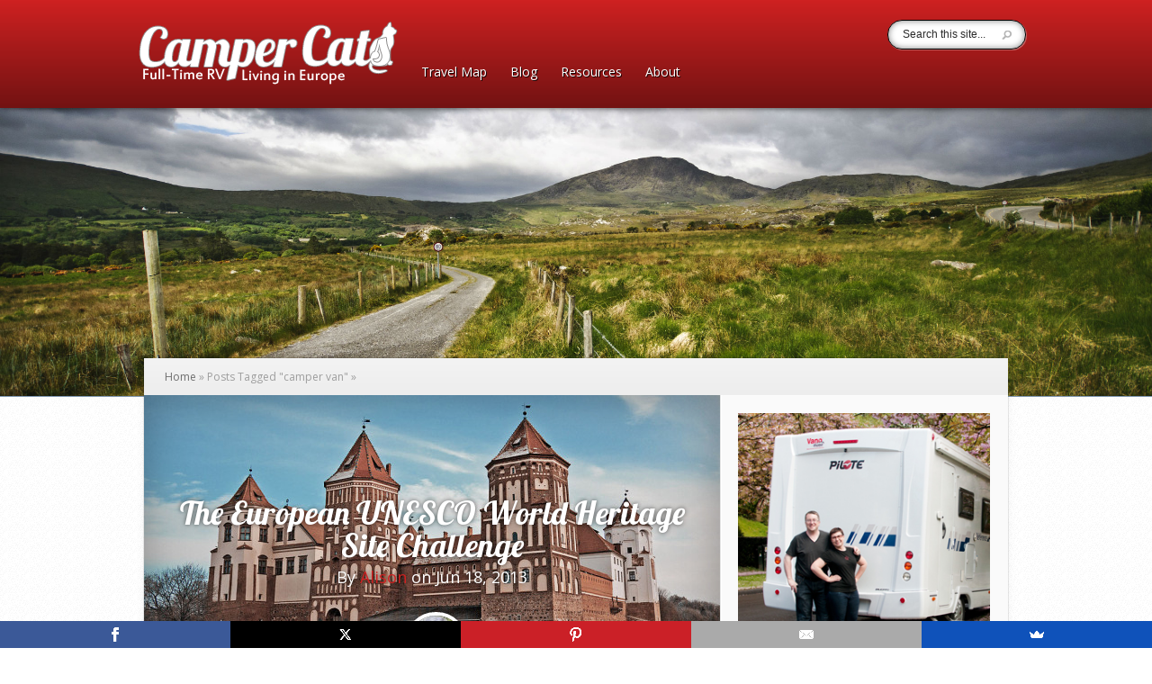

--- FILE ---
content_type: text/html; charset=UTF-8
request_url: https://campercats.com/tag/camper-van/
body_size: 10241
content:
<!DOCTYPE html>
<!--[if IE 6]>
<html id="ie6" dir="ltr" lang="en-US"
	prefix="og: https://ogp.me/ns#" >
<![endif]-->
<!--[if IE 7]>
<html id="ie7" dir="ltr" lang="en-US"
	prefix="og: https://ogp.me/ns#" >
<![endif]-->
<!--[if IE 8]>
<html id="ie8" dir="ltr" lang="en-US"
	prefix="og: https://ogp.me/ns#" >
<![endif]-->
<!--[if !(IE 6) | !(IE 7) | !(IE 8)  ]><!-->
<html dir="ltr" lang="en-US"
	prefix="og: https://ogp.me/ns#" >
<!--<![endif]-->
<head>
	<meta charset="UTF-8" />
			
	<meta http-equiv="X-UA-Compatible" content="IE=edge">
	<link rel="pingback" href="https://campercats.com/xmlrpc.php" />

		<!--[if lt IE 9]>
		<script src="https://campercats.com/wp-content/themes/Explorable/js/html5.js" type="text/javascript"></script>
	<![endif]-->

	<script type="text/javascript">
		document.documentElement.className = 'js';
	</script>

	<style type='text/css'>Default CSS Comment</style><script>var et_site_url='https://campercats.com';var et_post_id='0';function et_core_page_resource_fallback(a,b){"undefined"===typeof b&&(b=a.sheet.cssRules&&0===a.sheet.cssRules.length);b&&(a.onerror=null,a.onload=null,a.href?a.href=et_site_url+"/?et_core_page_resource="+a.id+et_post_id:a.src&&(a.src=et_site_url+"/?et_core_page_resource="+a.id+et_post_id))}
</script><title>camper van | Camper Cats</title>

		<!-- All in One SEO 4.1.10 -->
		<meta name="robots" content="max-image-preview:large" />
		<meta name="keywords" content="rv,travel,europe,full-time,rv living,unesco,rv in europe,camper,caravan,motorhome,motorhome in europe,full-time motorhome living,world heritage sites,unesco sites,european heritage sites,culture,cultural heritage,european travel,camper van" />
		<link rel="canonical" href="https://campercats.com/tag/camper-van/" />
		<script type="application/ld+json" class="aioseo-schema">
			{"@context":"https:\/\/schema.org","@graph":[{"@type":"WebSite","@id":"https:\/\/campercats.com\/#website","url":"https:\/\/campercats.com\/","name":"Camper Cats","description":"Full-time RV Living in Europe - with cats","inLanguage":"en-US","publisher":{"@id":"https:\/\/campercats.com\/#organization"}},{"@type":"Organization","@id":"https:\/\/campercats.com\/#organization","name":"Camper Cats","url":"https:\/\/campercats.com\/"},{"@type":"BreadcrumbList","@id":"https:\/\/campercats.com\/tag\/camper-van\/#breadcrumblist","itemListElement":[{"@type":"ListItem","@id":"https:\/\/campercats.com\/#listItem","position":1,"item":{"@type":"WebPage","@id":"https:\/\/campercats.com\/","name":"Home","description":"Full-time RV Living in Europe - with cats","url":"https:\/\/campercats.com\/"},"nextItem":"https:\/\/campercats.com\/tag\/camper-van\/#listItem"},{"@type":"ListItem","@id":"https:\/\/campercats.com\/tag\/camper-van\/#listItem","position":2,"item":{"@type":"WebPage","@id":"https:\/\/campercats.com\/tag\/camper-van\/","name":"camper van","url":"https:\/\/campercats.com\/tag\/camper-van\/"},"previousItem":"https:\/\/campercats.com\/#listItem"}]},{"@type":"CollectionPage","@id":"https:\/\/campercats.com\/tag\/camper-van\/#collectionpage","url":"https:\/\/campercats.com\/tag\/camper-van\/","name":"camper van | Camper Cats","inLanguage":"en-US","isPartOf":{"@id":"https:\/\/campercats.com\/#website"},"breadcrumb":{"@id":"https:\/\/campercats.com\/tag\/camper-van\/#breadcrumblist"}}]}
		</script>
		<!-- All in One SEO -->

<link rel='dns-prefetch' href='//maps.googleapis.com' />
<link rel='dns-prefetch' href='//fonts.googleapis.com' />
<link rel="alternate" type="application/rss+xml" title="Camper Cats &raquo; Feed" href="https://campercats.com/feed/" />
<link rel="alternate" type="application/rss+xml" title="Camper Cats &raquo; Comments Feed" href="https://campercats.com/comments/feed/" />
<link rel="alternate" type="application/rss+xml" title="Camper Cats &raquo; camper van Tag Feed" href="https://campercats.com/tag/camper-van/feed/" />
<script type="text/javascript">
window._wpemojiSettings = {"baseUrl":"https:\/\/s.w.org\/images\/core\/emoji\/14.0.0\/72x72\/","ext":".png","svgUrl":"https:\/\/s.w.org\/images\/core\/emoji\/14.0.0\/svg\/","svgExt":".svg","source":{"concatemoji":"https:\/\/campercats.com\/wp-includes\/js\/wp-emoji-release.min.js?ver=1677b47c614bc76c9722c243157a19c3"}};
/*! This file is auto-generated */
!function(e,a,t){var n,r,o,i=a.createElement("canvas"),p=i.getContext&&i.getContext("2d");function s(e,t){var a=String.fromCharCode,e=(p.clearRect(0,0,i.width,i.height),p.fillText(a.apply(this,e),0,0),i.toDataURL());return p.clearRect(0,0,i.width,i.height),p.fillText(a.apply(this,t),0,0),e===i.toDataURL()}function c(e){var t=a.createElement("script");t.src=e,t.defer=t.type="text/javascript",a.getElementsByTagName("head")[0].appendChild(t)}for(o=Array("flag","emoji"),t.supports={everything:!0,everythingExceptFlag:!0},r=0;r<o.length;r++)t.supports[o[r]]=function(e){if(p&&p.fillText)switch(p.textBaseline="top",p.font="600 32px Arial",e){case"flag":return s([127987,65039,8205,9895,65039],[127987,65039,8203,9895,65039])?!1:!s([55356,56826,55356,56819],[55356,56826,8203,55356,56819])&&!s([55356,57332,56128,56423,56128,56418,56128,56421,56128,56430,56128,56423,56128,56447],[55356,57332,8203,56128,56423,8203,56128,56418,8203,56128,56421,8203,56128,56430,8203,56128,56423,8203,56128,56447]);case"emoji":return!s([129777,127995,8205,129778,127999],[129777,127995,8203,129778,127999])}return!1}(o[r]),t.supports.everything=t.supports.everything&&t.supports[o[r]],"flag"!==o[r]&&(t.supports.everythingExceptFlag=t.supports.everythingExceptFlag&&t.supports[o[r]]);t.supports.everythingExceptFlag=t.supports.everythingExceptFlag&&!t.supports.flag,t.DOMReady=!1,t.readyCallback=function(){t.DOMReady=!0},t.supports.everything||(n=function(){t.readyCallback()},a.addEventListener?(a.addEventListener("DOMContentLoaded",n,!1),e.addEventListener("load",n,!1)):(e.attachEvent("onload",n),a.attachEvent("onreadystatechange",function(){"complete"===a.readyState&&t.readyCallback()})),(e=t.source||{}).concatemoji?c(e.concatemoji):e.wpemoji&&e.twemoji&&(c(e.twemoji),c(e.wpemoji)))}(window,document,window._wpemojiSettings);
</script>
<!-- campercats.com is managing ads with Advanced Ads --><script id="advads-ready">
			window.advanced_ads_ready=function(e,a){a=a||"complete";var d=function(e){return"interactive"===a?"loading"!==e:"complete"===e};d(document.readyState)?e():document.addEventListener("readystatechange",(function(a){d(a.target.readyState)&&e()}),{once:"interactive"===a})},window.advanced_ads_ready_queue=window.advanced_ads_ready_queue||[];		</script>
		<meta content="CamperCats v.0.1.0" name="generator"/><style type="text/css">
img.wp-smiley,
img.emoji {
	display: inline !important;
	border: none !important;
	box-shadow: none !important;
	height: 1em !important;
	width: 1em !important;
	margin: 0 0.07em !important;
	vertical-align: -0.1em !important;
	background: none !important;
	padding: 0 !important;
}
</style>
	<link rel='stylesheet' id='srp-layout-stylesheet-css' href='https://campercats.com/wp-content/plugins/special-recent-posts/css/layout.css?ver=1677b47c614bc76c9722c243157a19c3' type='text/css' media='all' />
<link rel='stylesheet' id='wp-block-library-css' href='https://campercats.com/wp-includes/css/dist/block-library/style.min.css?ver=1677b47c614bc76c9722c243157a19c3' type='text/css' media='all' />
<link rel='stylesheet' id='classic-theme-styles-css' href='https://campercats.com/wp-includes/css/classic-themes.min.css?ver=1' type='text/css' media='all' />
<style id='global-styles-inline-css' type='text/css'>
body{--wp--preset--color--black: #000000;--wp--preset--color--cyan-bluish-gray: #abb8c3;--wp--preset--color--white: #ffffff;--wp--preset--color--pale-pink: #f78da7;--wp--preset--color--vivid-red: #cf2e2e;--wp--preset--color--luminous-vivid-orange: #ff6900;--wp--preset--color--luminous-vivid-amber: #fcb900;--wp--preset--color--light-green-cyan: #7bdcb5;--wp--preset--color--vivid-green-cyan: #00d084;--wp--preset--color--pale-cyan-blue: #8ed1fc;--wp--preset--color--vivid-cyan-blue: #0693e3;--wp--preset--color--vivid-purple: #9b51e0;--wp--preset--gradient--vivid-cyan-blue-to-vivid-purple: linear-gradient(135deg,rgba(6,147,227,1) 0%,rgb(155,81,224) 100%);--wp--preset--gradient--light-green-cyan-to-vivid-green-cyan: linear-gradient(135deg,rgb(122,220,180) 0%,rgb(0,208,130) 100%);--wp--preset--gradient--luminous-vivid-amber-to-luminous-vivid-orange: linear-gradient(135deg,rgba(252,185,0,1) 0%,rgba(255,105,0,1) 100%);--wp--preset--gradient--luminous-vivid-orange-to-vivid-red: linear-gradient(135deg,rgba(255,105,0,1) 0%,rgb(207,46,46) 100%);--wp--preset--gradient--very-light-gray-to-cyan-bluish-gray: linear-gradient(135deg,rgb(238,238,238) 0%,rgb(169,184,195) 100%);--wp--preset--gradient--cool-to-warm-spectrum: linear-gradient(135deg,rgb(74,234,220) 0%,rgb(151,120,209) 20%,rgb(207,42,186) 40%,rgb(238,44,130) 60%,rgb(251,105,98) 80%,rgb(254,248,76) 100%);--wp--preset--gradient--blush-light-purple: linear-gradient(135deg,rgb(255,206,236) 0%,rgb(152,150,240) 100%);--wp--preset--gradient--blush-bordeaux: linear-gradient(135deg,rgb(254,205,165) 0%,rgb(254,45,45) 50%,rgb(107,0,62) 100%);--wp--preset--gradient--luminous-dusk: linear-gradient(135deg,rgb(255,203,112) 0%,rgb(199,81,192) 50%,rgb(65,88,208) 100%);--wp--preset--gradient--pale-ocean: linear-gradient(135deg,rgb(255,245,203) 0%,rgb(182,227,212) 50%,rgb(51,167,181) 100%);--wp--preset--gradient--electric-grass: linear-gradient(135deg,rgb(202,248,128) 0%,rgb(113,206,126) 100%);--wp--preset--gradient--midnight: linear-gradient(135deg,rgb(2,3,129) 0%,rgb(40,116,252) 100%);--wp--preset--duotone--dark-grayscale: url('#wp-duotone-dark-grayscale');--wp--preset--duotone--grayscale: url('#wp-duotone-grayscale');--wp--preset--duotone--purple-yellow: url('#wp-duotone-purple-yellow');--wp--preset--duotone--blue-red: url('#wp-duotone-blue-red');--wp--preset--duotone--midnight: url('#wp-duotone-midnight');--wp--preset--duotone--magenta-yellow: url('#wp-duotone-magenta-yellow');--wp--preset--duotone--purple-green: url('#wp-duotone-purple-green');--wp--preset--duotone--blue-orange: url('#wp-duotone-blue-orange');--wp--preset--font-size--small: 13px;--wp--preset--font-size--medium: 20px;--wp--preset--font-size--large: 36px;--wp--preset--font-size--x-large: 42px;--wp--preset--spacing--20: 0.44rem;--wp--preset--spacing--30: 0.67rem;--wp--preset--spacing--40: 1rem;--wp--preset--spacing--50: 1.5rem;--wp--preset--spacing--60: 2.25rem;--wp--preset--spacing--70: 3.38rem;--wp--preset--spacing--80: 5.06rem;}:where(.is-layout-flex){gap: 0.5em;}body .is-layout-flow > .alignleft{float: left;margin-inline-start: 0;margin-inline-end: 2em;}body .is-layout-flow > .alignright{float: right;margin-inline-start: 2em;margin-inline-end: 0;}body .is-layout-flow > .aligncenter{margin-left: auto !important;margin-right: auto !important;}body .is-layout-constrained > .alignleft{float: left;margin-inline-start: 0;margin-inline-end: 2em;}body .is-layout-constrained > .alignright{float: right;margin-inline-start: 2em;margin-inline-end: 0;}body .is-layout-constrained > .aligncenter{margin-left: auto !important;margin-right: auto !important;}body .is-layout-constrained > :where(:not(.alignleft):not(.alignright):not(.alignfull)){max-width: var(--wp--style--global--content-size);margin-left: auto !important;margin-right: auto !important;}body .is-layout-constrained > .alignwide{max-width: var(--wp--style--global--wide-size);}body .is-layout-flex{display: flex;}body .is-layout-flex{flex-wrap: wrap;align-items: center;}body .is-layout-flex > *{margin: 0;}:where(.wp-block-columns.is-layout-flex){gap: 2em;}.has-black-color{color: var(--wp--preset--color--black) !important;}.has-cyan-bluish-gray-color{color: var(--wp--preset--color--cyan-bluish-gray) !important;}.has-white-color{color: var(--wp--preset--color--white) !important;}.has-pale-pink-color{color: var(--wp--preset--color--pale-pink) !important;}.has-vivid-red-color{color: var(--wp--preset--color--vivid-red) !important;}.has-luminous-vivid-orange-color{color: var(--wp--preset--color--luminous-vivid-orange) !important;}.has-luminous-vivid-amber-color{color: var(--wp--preset--color--luminous-vivid-amber) !important;}.has-light-green-cyan-color{color: var(--wp--preset--color--light-green-cyan) !important;}.has-vivid-green-cyan-color{color: var(--wp--preset--color--vivid-green-cyan) !important;}.has-pale-cyan-blue-color{color: var(--wp--preset--color--pale-cyan-blue) !important;}.has-vivid-cyan-blue-color{color: var(--wp--preset--color--vivid-cyan-blue) !important;}.has-vivid-purple-color{color: var(--wp--preset--color--vivid-purple) !important;}.has-black-background-color{background-color: var(--wp--preset--color--black) !important;}.has-cyan-bluish-gray-background-color{background-color: var(--wp--preset--color--cyan-bluish-gray) !important;}.has-white-background-color{background-color: var(--wp--preset--color--white) !important;}.has-pale-pink-background-color{background-color: var(--wp--preset--color--pale-pink) !important;}.has-vivid-red-background-color{background-color: var(--wp--preset--color--vivid-red) !important;}.has-luminous-vivid-orange-background-color{background-color: var(--wp--preset--color--luminous-vivid-orange) !important;}.has-luminous-vivid-amber-background-color{background-color: var(--wp--preset--color--luminous-vivid-amber) !important;}.has-light-green-cyan-background-color{background-color: var(--wp--preset--color--light-green-cyan) !important;}.has-vivid-green-cyan-background-color{background-color: var(--wp--preset--color--vivid-green-cyan) !important;}.has-pale-cyan-blue-background-color{background-color: var(--wp--preset--color--pale-cyan-blue) !important;}.has-vivid-cyan-blue-background-color{background-color: var(--wp--preset--color--vivid-cyan-blue) !important;}.has-vivid-purple-background-color{background-color: var(--wp--preset--color--vivid-purple) !important;}.has-black-border-color{border-color: var(--wp--preset--color--black) !important;}.has-cyan-bluish-gray-border-color{border-color: var(--wp--preset--color--cyan-bluish-gray) !important;}.has-white-border-color{border-color: var(--wp--preset--color--white) !important;}.has-pale-pink-border-color{border-color: var(--wp--preset--color--pale-pink) !important;}.has-vivid-red-border-color{border-color: var(--wp--preset--color--vivid-red) !important;}.has-luminous-vivid-orange-border-color{border-color: var(--wp--preset--color--luminous-vivid-orange) !important;}.has-luminous-vivid-amber-border-color{border-color: var(--wp--preset--color--luminous-vivid-amber) !important;}.has-light-green-cyan-border-color{border-color: var(--wp--preset--color--light-green-cyan) !important;}.has-vivid-green-cyan-border-color{border-color: var(--wp--preset--color--vivid-green-cyan) !important;}.has-pale-cyan-blue-border-color{border-color: var(--wp--preset--color--pale-cyan-blue) !important;}.has-vivid-cyan-blue-border-color{border-color: var(--wp--preset--color--vivid-cyan-blue) !important;}.has-vivid-purple-border-color{border-color: var(--wp--preset--color--vivid-purple) !important;}.has-vivid-cyan-blue-to-vivid-purple-gradient-background{background: var(--wp--preset--gradient--vivid-cyan-blue-to-vivid-purple) !important;}.has-light-green-cyan-to-vivid-green-cyan-gradient-background{background: var(--wp--preset--gradient--light-green-cyan-to-vivid-green-cyan) !important;}.has-luminous-vivid-amber-to-luminous-vivid-orange-gradient-background{background: var(--wp--preset--gradient--luminous-vivid-amber-to-luminous-vivid-orange) !important;}.has-luminous-vivid-orange-to-vivid-red-gradient-background{background: var(--wp--preset--gradient--luminous-vivid-orange-to-vivid-red) !important;}.has-very-light-gray-to-cyan-bluish-gray-gradient-background{background: var(--wp--preset--gradient--very-light-gray-to-cyan-bluish-gray) !important;}.has-cool-to-warm-spectrum-gradient-background{background: var(--wp--preset--gradient--cool-to-warm-spectrum) !important;}.has-blush-light-purple-gradient-background{background: var(--wp--preset--gradient--blush-light-purple) !important;}.has-blush-bordeaux-gradient-background{background: var(--wp--preset--gradient--blush-bordeaux) !important;}.has-luminous-dusk-gradient-background{background: var(--wp--preset--gradient--luminous-dusk) !important;}.has-pale-ocean-gradient-background{background: var(--wp--preset--gradient--pale-ocean) !important;}.has-electric-grass-gradient-background{background: var(--wp--preset--gradient--electric-grass) !important;}.has-midnight-gradient-background{background: var(--wp--preset--gradient--midnight) !important;}.has-small-font-size{font-size: var(--wp--preset--font-size--small) !important;}.has-medium-font-size{font-size: var(--wp--preset--font-size--medium) !important;}.has-large-font-size{font-size: var(--wp--preset--font-size--large) !important;}.has-x-large-font-size{font-size: var(--wp--preset--font-size--x-large) !important;}
.wp-block-navigation a:where(:not(.wp-element-button)){color: inherit;}
:where(.wp-block-columns.is-layout-flex){gap: 2em;}
.wp-block-pullquote{font-size: 1.5em;line-height: 1.6;}
</style>
<link rel='stylesheet' id='ts_fab_css-css' href='https://campercats.com/wp-content/plugins/fancier-author-box/css/ts-fab.min.css?ver=1.4' type='text/css' media='all' />
<link rel='stylesheet' id='mc4wp-form-themes-css' href='https://campercats.com/wp-content/plugins/mailchimp-for-wp/assets/css/form-themes.css?ver=4.8.7' type='text/css' media='all' />
<link rel='stylesheet' id='explorable-fonts-open-sans-css' href='https://fonts.googleapis.com/css?family=Open+Sans:300italic,700italic,800italic,400,300,700,800&#038;subset=latin,latin-ext' type='text/css' media='all' />
<link rel='stylesheet' id='explorable-fonts-lobster-css' href='https://fonts.googleapis.com/css?family=Lobster&#038;subset=latin,latin-ext' type='text/css' media='all' />
<link rel='stylesheet' id='explorable-style-css' href='https://campercats.com/wp-content/themes/campercats/style.css?ver=1677b47c614bc76c9722c243157a19c3' type='text/css' media='all' />
<link rel='stylesheet' id='et-shortcodes-css-css' href='https://campercats.com/wp-content/themes/Explorable/epanel/shortcodes/css/shortcodes-legacy.css?ver=1.9.15' type='text/css' media='all' />
<link rel='stylesheet' id='et-shortcodes-responsive-css-css' href='https://campercats.com/wp-content/themes/Explorable/epanel/shortcodes/css/shortcodes_responsive.css?ver=1.9.15' type='text/css' media='all' />
<link rel='stylesheet' id='wp-featherlight-css' href='https://campercats.com/wp-content/plugins/wp-featherlight/css/wp-featherlight.min.css?ver=1.3.4' type='text/css' media='all' />
<link rel='stylesheet' id='magnific_popup-css' href='https://campercats.com/wp-content/themes/Explorable/includes/page_templates/js/magnific_popup/magnific_popup.css?ver=1.3.4' type='text/css' media='screen' />
<link rel='stylesheet' id='et_page_templates-css' href='https://campercats.com/wp-content/themes/Explorable/includes/page_templates/page_templates.css?ver=1.8' type='text/css' media='screen' />
<script type='text/javascript' src='https://campercats.com/wp-includes/js/jquery/jquery.min.js?ver=3.6.1' id='jquery-core-js'></script>
<script type='text/javascript' src='https://campercats.com/wp-includes/js/jquery/jquery-migrate.min.js?ver=3.3.2' id='jquery-migrate-js'></script>
<script type='text/javascript' src='https://campercats.com/wp-content/plugins/fancier-author-box/js/ts-fab.min.js?ver=1.4' id='ts_fab_js-js'></script>
<script type='text/javascript' src='https://maps.googleapis.com/maps/api/js?key=AIzaSyBVWIyZsXLfdw14hsxBjELHjcUXRwDtbH0&#038;ver=1.9.15#038;callback=initMap' id='explorable-google-maps-api-js'></script>
<script type='text/javascript' src='https://campercats.com/wp-content/themes/Explorable/js/gmap3.min.js?ver=1.0' id='gmap3-js'></script>
<link rel="https://api.w.org/" href="https://campercats.com/wp-json/" /><link rel="alternate" type="application/json" href="https://campercats.com/wp-json/wp/v2/tags/62" /><link rel="EditURI" type="application/rsd+xml" title="RSD" href="https://campercats.com/xmlrpc.php?rsd" />
<link rel="wlwmanifest" type="application/wlwmanifest+xml" href="https://campercats.com/wp-includes/wlwmanifest.xml" />

	<style>
	.ts-fab-list li a { background-color: #e9e9e9; border: 1px solid #e9e9e9; color: #333; }
	.ts-fab-list li.active a { background-color: #333; border: 1px solid #333; color: #fff; }
	.ts-fab-tab { background-color: #dfdddd; border: 2px solid #333; color: #555; }
	</style>
			<style>
			a { color: #4bb6f5; }
			body { color: #2a2a2a; }
			h1, h2, h3, h4, h5, h6, .widget h4.widgettitle, .entry h2.title a, h1.title, #comments, #reply-title { color: #3d5054; }

			#top-navigation a { color: #ffffff }
			#top-navigation li.current-menu-item > a, .et_mobile_menu li.current-menu-item > a { color: #4bb6f5 }
			.nav li ul, .et_mobile_menu, #main-header { background-color: #232323 }
			#top-navigation > nav > ul > li.current-menu-item > a:before, .mobile_nav:before { border-top-color: #232323; }

				</style>
	<link rel="shortcut icon" href="https://campercats.com/wp-content/uploads/2013/06/favicon.gif" /><meta name="viewport" content="width=device-width, initial-scale=1.0, maximum-scale=1.0, user-scalable=0" />	<style>
		#et-header-bg { background-image: url(https://campercats.com/wp-content/uploads/2015/09/20110515_Ireland_2412x640_80pct.jpg); }
	</style>
<link rel="preload" href="https://campercats.com/wp-content/themes/Explorable/core/admin/fonts/modules.ttf" as="font" crossorigin="anonymous"></head>
<body class="archive tag tag-camper-van tag-62 wp-featherlight-captions et_color_scheme_red et_includes_sidebar aa-prefix-advads-">
	<header id="main-header">
		<div class="container clearfix">
						<a href="https://campercats.com/"><img src="https://campercats.com/wp-content/uploads/2013/06/camper-cats-logo4.png" alt="Camper Cats" id="logo"/></a>

			<div id="top-navigation">
				<nav>
				<ul id="menu-main-menu" class="nav"><li id="menu-item-224" class="menu-item menu-item-type-custom menu-item-object-custom menu-item-224"><a href="https://campercats.com/listing/">Travel Map</a></li>
<li id="menu-item-217" class="menu-item menu-item-type-taxonomy menu-item-object-category menu-item-has-children menu-item-217"><a href="https://campercats.com/category/everything/">Blog</a>
<ul class="sub-menu">
	<li id="menu-item-218" class="menu-item menu-item-type-taxonomy menu-item-object-category menu-item-218"><a href="https://campercats.com/category/rv-inspiration/">RV Inspiration</a></li>
	<li id="menu-item-219" class="menu-item menu-item-type-taxonomy menu-item-object-category menu-item-219"><a href="https://campercats.com/category/full-time-rv-living/">Full-time RV Living</a></li>
	<li id="menu-item-220" class="menu-item menu-item-type-taxonomy menu-item-object-category menu-item-220"><a href="https://campercats.com/category/travels/">Travels</a></li>
	<li id="menu-item-221" class="menu-item menu-item-type-taxonomy menu-item-object-category menu-item-221"><a href="https://campercats.com/category/money-stuff/">Money Stuff</a></li>
	<li id="menu-item-222" class="menu-item menu-item-type-taxonomy menu-item-object-category menu-item-222"><a href="https://campercats.com/category/rv-cats/">Travelling Cats</a></li>
</ul>
</li>
<li id="menu-item-237" class="menu-item menu-item-type-post_type menu-item-object-page menu-item-237"><a href="https://campercats.com/resources/">Resources</a></li>
<li id="menu-item-215" class="menu-item menu-item-type-post_type menu-item-object-page menu-item-has-children menu-item-215"><a href="https://campercats.com/about/">About</a>
<ul class="sub-menu">
	<li id="menu-item-216" class="menu-item menu-item-type-post_type menu-item-object-page menu-item-216"><a href="https://campercats.com/about/contact/">Contact</a></li>
</ul>
</li>
</ul>				</nav>
				<div class="et-search-form">
					<form method="get" class="searchform" action="https://campercats.com/">
						<input type="text" value="Search this site..." name="s" class="search_input" />
						<input type="image" alt="Submit" src="https://campercats.com/wp-content/themes/Explorable/images/search-icon.png" class="search_submit" />
					</form>
				</div> <!-- .et-search-form -->
			</div> <!-- #top-navigation -->
		</div> <!-- .container -->

		<div id="et_mobile_nav_menu"><a href="#" class="mobile_nav closed">Navigation Menu</a></div>	</header> <!-- #main-header -->

	<div id="et-header-bg"></div>

<div id="main-area">
	<div class="container">
		<div id="breadcrumbs">
					<a href="https://campercats.com" class="breadcrumbs_home">Home</a> <span class="raquo">&raquo;</span>

									Posts Tagged <span class="raquo">&quot;</span>camper van&quot;					
	<span class="raquo">&raquo;</span>
</div> <!-- #breadcrumbs -->
		<div id="content" class="clearfix">
			<div id="left-area">
									<article class="entry-post clearfix">
	<div class="post-thumbnail">
		<img src="https://campercats.com/wp-content/uploads/2013/06/Мир_замок-640x280.jpg" srcset='https://campercats.com/wp-content/uploads/2013/06/Мир_замок-640x280.jpg 640w, https://campercats.com/wp-content/uploads/2013/06/Мир_замок-320x140.jpg 320w, https://campercats.com/wp-content/uploads/2013/06/Мир_замок-160x70.jpg 160w' sizes='100vw' alt='The European UNESCO World Heritage Site Challenge' width='640' height='280' />		<div class="post-description">
			<h2><a href="https://campercats.com/full-time-rv-living/the-european-unesco-world-heritage-site-challenge/">The European UNESCO World Heritage Site Challenge</a></h2>
		<p class="meta-info"> By <a href="https://campercats.com/author/alison/" title="Posts by Alison" rel="author">Alison</a> on Jun 18, 2013</p>		</div> <!-- .post-description -->
			<span class="et-avatar"><img alt='' src='https://secure.gravatar.com/avatar/7655881849c3f7890228d5646ae07090?s=61&#038;d=blank&#038;r=g' srcset='https://secure.gravatar.com/avatar/7655881849c3f7890228d5646ae07090?s=122&#038;d=blank&#038;r=g 2x' class='avatar avatar-61 photo' height='61' width='61' loading='lazy' decoding='async'/></span>		</div> <!-- .post-thumbnail -->
	<p>We&#8217;re somewhat obsessed with visiting UNESCO World Heritage Sites. Ok, if I&#8217;m honest, it&#8217;s mostly my obsession. But over the years, it&#8217;s rubbed off on Andrew too. We have a <a href="https://cheeseweb.eu/resources/unesco-world-heritage-sites-list/">full listing of UNESCO sites we&#8217;ve visited</a>, over the years, on our expat blog, CheeseWeb, but there are so many more tempting us.</p>
	<a href="https://campercats.com/full-time-rv-living/the-european-unesco-world-heritage-site-challenge/" class="read-more">Read More</a>
</article> <!-- .entry-post -->
				<div class="pagination clearfix">
	<div class="alignleft"></div>
	<div class="alignright"></div>
</div>			</div> <!-- end #left-area -->

				<div id="sidebar">
		<div id="custom_html-3" class="widget_text widget-odd widget-first widget-1 widget widget_custom_html"><div class="textwidget custom-html-widget"><img src="https://campercats.com/wp-content/uploads/2015/10/CheeseWeb_20150430_06_.jpg" alt="Andrew & Alison - The CamperCats"/>
<p style="margin-top:10px;">
Alison and Andrew are exploring every corner of the world in a motorhome (with their 2 spoiled cats). After budgeting, saving, and buying a motorhome, they're on their way. Follow their journey as they experience life on the road! 
</p></div></div> <!-- end .widget --><div id="text-3" class="widget-even widget-2 join widget widget_text"><h4 class="widgettitle">Join our mailing list</h4>			<div class="textwidget"><p><script>(function() {
	window.mc4wp = window.mc4wp || {
		listeners: [],
		forms: {
			on: function(evt, cb) {
				window.mc4wp.listeners.push(
					{
						event   : evt,
						callback: cb
					}
				);
			}
		}
	}
})();
</script><!-- Mailchimp for WordPress v4.8.7 - https://wordpress.org/plugins/mailchimp-for-wp/ --></p>
<form id="mc4wp-form-1" class="mc4wp-form mc4wp-form-1263 mc4wp-form-theme mc4wp-form-theme-red" method="post" data-id="1263" data-name="Sidebar" >
<div class="mc4wp-form-fields">
<p>
  <input type="text" name="FNAME" placeholder="First Name"
required><input type="email" name="EMAIL" placeholder="Your email address" required />
</p>
<p>
	<input type="submit" value="Sign up" />
</p>
</div>
<p><label style="display: none !important;">Leave this field empty if you&#8217;re human: <input type="text" name="_mc4wp_honeypot" value="" tabindex="-1" autocomplete="off" /></label><input type="hidden" name="_mc4wp_timestamp" value="1762998329" /><input type="hidden" name="_mc4wp_form_id" value="1263" /><input type="hidden" name="_mc4wp_form_element_id" value="mc4wp-form-1" /></p>
<div class="mc4wp-response"></div>
</form>
<p><!-- / Mailchimp for WordPress Plugin --></p>
</div>
		</div> <!-- end .widget --><div id="advads_ad_widget-2" class="widget-odd widget-3 widget advads-widget"><script async src="//pagead2.googlesyndication.com/pagead/js/adsbygoogle.js?client=ca-pub-1113179016470336" crossorigin="anonymous"></script><ins class="adsbygoogle" style="display:inline-block;width:200px;height:90px;" 
data-ad-client="ca-pub-1113179016470336" 
data-ad-slot="4266322580"></ins> 
<script> 
(adsbygoogle = window.adsbygoogle || []).push({}); 
</script>
</div> <!-- end .widget --><div id="custom_html-2" class="widget_text widget-even widget-4 widget widget_custom_html"><h4 class="widgettitle">Buy the book that inspired our RV dream.</h4><div class="textwidget custom-html-widget"><div style="text-align: center; margin: 0 auto;"><iframe style="width:120px;height:240px;" marginwidth="0" marginheight="0" scrolling="no" frameborder="0" src="//ws-eu.amazon-adsystem.com/widgets/q?ServiceVersion=20070822&OneJS=1&Operation=GetAdHtml&MarketPlace=GB&source=ss&ref=ss_til&ad_type=product_link&tracking_id=chee-21&marketplace=amazon&region=GB&placement=147766596X&asins=147766596X&linkId=&show_border=false&link_opens_in_new_window=true&price_color=333333&title_color=CE2121&bg_color=FFFFFF">
</iframe><iframe style="width:120px;height:240px;" marginwidth="0" marginheight="0" scrolling="no" frameborder="0" src="//ws-na.amazon-adsystem.com/widgets/q?ServiceVersion=20070822&OneJS=1&Operation=GetAdHtml&MarketPlace=US&source=ss&ref=ss_til&ad_type=product_link&tracking_id=cheeseweb2-20&marketplace=amazon&region=US&placement=147766596X&asins=147766596X&linkId=CDYTAIYEL2FBPESH&show_border=false&link_opens_in_new_window=true&price_color=333333&title_color=CE2121&bg_color=FFFFFF">
</iframe></div></div></div> <!-- end .widget --><div id="wdg_specialrecentpostsfree-2" class="widget-odd widget-last widget-5 widget widget_specialrecentpostsFree"><h4 class="widgettitle">Latest Articles</h4><!-- BEGIN Special Recent Posts FREE Edition v2.0.4 --><div class="srp-widget-container"><div id="wdg_specialrecentpostsfree-2-srp-singlepost-1" class="srp-widget-singlepost"><div class="srp-post-content-container"><div class="srp-thumbnail-box"><a class="srp-post-thumbnail-link" href="https://campercats.com/travels/hiking-the-terry-fox-trail-at-sugarloaf-provincial-park/" title="Hiking the Terry Fox Trail at Sugarloaf Provincial Park"><img src="https://campercats.com/wp-content/plugins/special-recent-posts/cache/srpthumb-p1242-100x100-no.jpg" class="srp-post-thumbnail" alt="Hiking the Terry Fox Trail at Sugarloaf Provincial Park" /></a></div><div class="srp-content-box"><h4 class="srp-post-title"><a class="srp-post-title-link" href="https://campercats.com/travels/hiking-the-terry-fox-trail-at-sugarloaf-provincial-park/" title="Hiking the Terry Fox Trail at Sugarloaf Provincial Park">Hiking the Terry Fox Trail at Sugarloaf Provincial Park</a></h4><p class="srp-post-date">May 21st, 2017</p></div></div></div><div id="wdg_specialrecentpostsfree-2-srp-singlepost-2" class="srp-widget-singlepost"><div class="srp-post-content-container"><div class="srp-thumbnail-box"><a class="srp-post-thumbnail-link" href="https://campercats.com/full-time-rv-living/repairs-at-walmart-and-arrival-at-sugarloaf/" title="Repairs at Walmart and Arrival at Sugarloaf"><img src="https://campercats.com/wp-content/plugins/special-recent-posts/cache/srpthumb-p1238-100x100-no.jpg" class="srp-post-thumbnail" alt="Repairs at Walmart and Arrival at Sugarloaf" /></a></div><div class="srp-content-box"><h4 class="srp-post-title"><a class="srp-post-title-link" href="https://campercats.com/full-time-rv-living/repairs-at-walmart-and-arrival-at-sugarloaf/" title="Repairs at Walmart and Arrival at Sugarloaf">Repairs at Walmart and Arrival at Sugarloaf</a></h4><p class="srp-post-date">May 20th, 2017</p></div></div></div><div id="wdg_specialrecentpostsfree-2-srp-singlepost-3" class="srp-widget-singlepost"><div class="srp-post-content-container"><div class="srp-thumbnail-box"><a class="srp-post-thumbnail-link" href="https://campercats.com/full-time-rv-living/en-route-from-mt-carleton-to-campbellton-new-brunswick/" title="En Route from Mt. Carleton to Campbellton, New Brunswick"><img src="https://campercats.com/wp-content/plugins/special-recent-posts/cache/srpthumb-p1227-100x100-no.jpg" class="srp-post-thumbnail" alt="En Route from Mt. Carleton to Campbellton, New Brunswick" /></a></div><div class="srp-content-box"><h4 class="srp-post-title"><a class="srp-post-title-link" href="https://campercats.com/full-time-rv-living/en-route-from-mt-carleton-to-campbellton-new-brunswick/" title="En Route from Mt. Carleton to Campbellton, New Brunswick">En Route from Mt. Carleton to Campbellton, New Brunswick</a></h4><p class="srp-post-date">May 18th, 2017</p></div></div></div><div id="wdg_specialrecentpostsfree-2-srp-singlepost-4" class="srp-widget-singlepost"><div class="srp-post-content-container"><div class="srp-thumbnail-box"><a class="srp-post-thumbnail-link" href="https://campercats.com/travels/mount-carleton-provincial-park-new-brunswick-canada/" title="Mount Carleton Provincial Park, New Brunswick, Canada"><img src="https://campercats.com/wp-content/plugins/special-recent-posts/cache/srpthumb-p1214-100x100-no.jpg" class="srp-post-thumbnail" alt="Mount Carleton Provincial Park, New Brunswick, Canada" /></a></div><div class="srp-content-box"><h4 class="srp-post-title"><a class="srp-post-title-link" href="https://campercats.com/travels/mount-carleton-provincial-park-new-brunswick-canada/" title="Mount Carleton Provincial Park, New Brunswick, Canada">Mount Carleton Provincial Park, New Brunswick, Canada</a></h4><p class="srp-post-date">May 17th, 2017</p></div></div></div><div id="wdg_specialrecentpostsfree-2-srp-singlepost-5" class="srp-widget-singlepost"><div class="srp-post-content-container"><div class="srp-thumbnail-box"><a class="srp-post-thumbnail-link" href="https://campercats.com/full-time-rv-living/starting-a-new-full-time-motorhome-adventure-in-canada/" title="Starting a New Full-Time Motorhome Adventure in Canada"><img src="https://campercats.com/wp-content/plugins/special-recent-posts/cache/srpthumb-p1203-100x100-no.jpg" class="srp-post-thumbnail" alt="Starting a New Full-Time Motorhome Adventure in Canada" /></a></div><div class="srp-content-box"><h4 class="srp-post-title"><a class="srp-post-title-link" href="https://campercats.com/full-time-rv-living/starting-a-new-full-time-motorhome-adventure-in-canada/" title="Starting a New Full-Time Motorhome Adventure in Canada">Starting a New Full-Time Motorhome Adventure in Canada</a></h4><p class="srp-post-date">May 15th, 2017</p></div></div></div></div><!-- END Special Recent Posts FREE Edition v2.0.4 --></div> <!-- end .widget -->	</div> <!-- end #sidebar -->
		</div> <!-- end #content -->
	</div> <!-- end .container -->
</div> <!-- end #main-area -->


<script nitro-exclude>
    document.cookie = 'nitroCachedPage=' + (!window.NITROPACK_STATE ? '0' : '1') + '; path=/';
</script>	<footer id="main-footer">
		<div class="container">
			
			<p id="copyright">&copy;2013-2017 CamperCats.com</p>
		</div> <!-- end .container -->
	</footer> <!-- end #main-footer -->

	<script async>(function(s,u,m,o,j,v){j=u.createElement(m);v=u.getElementsByTagName(m)[0];j.async=1;j.src=o;j.dataset.sumoSiteId='2e31b1e354cda76b55b9edcc84a3a40a7cfddee0501923b52640bf86d3057454';j.dataset.sumoPlatform='wordpress';v.parentNode.insertBefore(j,v)})(window,document,'script','//load.sumo.com/');</script>    <script type="application/javascript">
      var ajaxurl = "https://campercats.com/wp-admin/admin-ajax.php";

      function sumo_add_woocommerce_coupon(code) {
        jQuery.post(ajaxurl, {
          action: 'sumo_add_woocommerce_coupon',
          code: code,
        });
      }

      function sumo_remove_woocommerce_coupon(code) {
        jQuery.post(ajaxurl, {
          action: 'sumo_remove_woocommerce_coupon',
          code: code,
        });
      }

      function sumo_get_woocommerce_cart_subtotal(callback) {
        jQuery.ajax({
          method: 'POST',
          url: ajaxurl,
          dataType: 'html',
          data: {
            action: 'sumo_get_woocommerce_cart_subtotal',
          },
          success: function(subtotal) {
            return callback(null, subtotal);
          },
          error: function(err) {
            return callback(err, 0);
          }
        });
      }
    </script>
    <script>(function() {function maybePrefixUrlField() {
	if (this.value.trim() !== '' && this.value.indexOf('http') !== 0) {
		this.value = "http://" + this.value;
	}
}

var urlFields = document.querySelectorAll('.mc4wp-form input[type="url"]');
if (urlFields) {
	for (var j=0; j < urlFields.length; j++) {
		urlFields[j].addEventListener('blur', maybePrefixUrlField);
	}
}
})();</script><script>
  (function(i,s,o,g,r,a,m){i['GoogleAnalyticsObject']=r;i[r]=i[r]||function(){
  (i[r].q=i[r].q||[]).push(arguments)},i[r].l=1*new Date();a=s.createElement(o),
  m=s.getElementsByTagName(o)[0];a.async=1;a.src=g;m.parentNode.insertBefore(a,m)
  })(window,document,'script','//www.google-analytics.com/analytics.js','ga');

  ga('create', 'UA-41398406-1', 'campercats.com');
  ga('send', 'pageview');
</script>
<script type='text/javascript' src='https://campercats.com/wp-includes/js/jquery/ui/core.min.js?ver=1.13.2' id='jquery-ui-core-js'></script>
<script type='text/javascript' src='https://campercats.com/wp-includes/js/jquery/ui/mouse.min.js?ver=1.13.2' id='jquery-ui-mouse-js'></script>
<script type='text/javascript' src='https://campercats.com/wp-includes/js/jquery/ui/draggable.min.js?ver=1.13.2' id='jquery-ui-draggable-js'></script>
<script type='text/javascript' src='https://campercats.com/wp-content/themes/Explorable/js/jquery.tinyscrollbar.min.js?ver=1.0' id='tinyscrollbar-js'></script>
<script type='text/javascript' src='https://campercats.com/wp-content/themes/Explorable/js/superfish.js?ver=1.0' id='superfish-js'></script>
<script type='text/javascript' src='https://campercats.com/wp-content/themes/Explorable/js/jquery.fitvids.js?ver=1.0' id='fitvids-js'></script>
<script type='text/javascript' id='custom_script-js-extra'>
/* <![CDATA[ */
var et_custom = {"toggle_text":"<span>Toggle<\/span> List View","mobile_nav_text":"Navigation Menu"};
/* ]]> */
</script>
<script type='text/javascript' src='https://campercats.com/wp-content/themes/Explorable/js/custom.js?ver=1.0' id='custom_script-js'></script>
<script type='text/javascript' src='https://campercats.com/wp-content/themes/Explorable/core/admin/js/common.js?ver=4.7.4' id='et-core-common-js'></script>
<script type='text/javascript' src='https://campercats.com/wp-content/plugins/wp-featherlight/js/wpFeatherlight.pkgd.min.js?ver=1.3.4' id='wp-featherlight-js'></script>
<script type='text/javascript' src='https://campercats.com/wp-content/themes/Explorable/includes/page_templates/js/jquery.easing-1.3.pack.js?ver=1.3.4' id='easing-js'></script>
<script type='text/javascript' src='https://campercats.com/wp-content/themes/Explorable/includes/page_templates/js/magnific_popup/jquery.magnific-popup.js?ver=1.3.4' id='magnific_popup-js'></script>
<script type='text/javascript' id='et-ptemplates-frontend-js-extra'>
/* <![CDATA[ */
var et_ptemplates_strings = {"captcha":"Captcha","fill":"Fill","field":"field","invalid":"Invalid email"};
/* ]]> */
</script>
<script type='text/javascript' src='https://campercats.com/wp-content/themes/Explorable/includes/page_templates/js/et-ptemplates-frontend.js?ver=1.1' id='et-ptemplates-frontend-js'></script>
<script type='text/javascript' defer src='https://campercats.com/wp-content/plugins/mailchimp-for-wp/assets/js/forms.js?ver=4.8.7' id='mc4wp-forms-api-js'></script>
<script>!function(){window.advanced_ads_ready_queue=window.advanced_ads_ready_queue||[],advanced_ads_ready_queue.push=window.advanced_ads_ready;for(var d=0,a=advanced_ads_ready_queue.length;d<a;d++)advanced_ads_ready(advanced_ads_ready_queue[d])}();</script>
<script defer src="https://static.cloudflareinsights.com/beacon.min.js/vcd15cbe7772f49c399c6a5babf22c1241717689176015" integrity="sha512-ZpsOmlRQV6y907TI0dKBHq9Md29nnaEIPlkf84rnaERnq6zvWvPUqr2ft8M1aS28oN72PdrCzSjY4U6VaAw1EQ==" data-cf-beacon='{"version":"2024.11.0","token":"e4254afed9954ddf9133b488a671ff3e","r":1,"server_timing":{"name":{"cfCacheStatus":true,"cfEdge":true,"cfExtPri":true,"cfL4":true,"cfOrigin":true,"cfSpeedBrain":true},"location_startswith":null}}' crossorigin="anonymous"></script>
</body>
</html>


--- FILE ---
content_type: text/html; charset=utf-8
request_url: https://www.google.com/recaptcha/api2/aframe
body_size: 265
content:
<!DOCTYPE HTML><html><head><meta http-equiv="content-type" content="text/html; charset=UTF-8"></head><body><script nonce="fsToQIk0xfo6BbEtoQiOHg">/** Anti-fraud and anti-abuse applications only. See google.com/recaptcha */ try{var clients={'sodar':'https://pagead2.googlesyndication.com/pagead/sodar?'};window.addEventListener("message",function(a){try{if(a.source===window.parent){var b=JSON.parse(a.data);var c=clients[b['id']];if(c){var d=document.createElement('img');d.src=c+b['params']+'&rc='+(localStorage.getItem("rc::a")?sessionStorage.getItem("rc::b"):"");window.document.body.appendChild(d);sessionStorage.setItem("rc::e",parseInt(sessionStorage.getItem("rc::e")||0)+1);localStorage.setItem("rc::h",'1762998332985');}}}catch(b){}});window.parent.postMessage("_grecaptcha_ready", "*");}catch(b){}</script></body></html>

--- FILE ---
content_type: text/css
request_url: https://campercats.com/wp-content/themes/campercats/style.css?ver=1677b47c614bc76c9722c243157a19c3
body_size: 1419
content:
/*
Theme Name:     CamperCats
Theme URI:      https://campercats.com
Description:    Child theme for the Explorable Theme
Author:         Andrew Matheson
Author URI:     https://campercats.com
Template:       Explorable                             
Version:        0.1.0
*/
@import url("../Explorable/style.css");

/*
.et_pt_blogentry { }
.et_pt_blogmeta { border-top: 0px !important; border-bottom: 0px !important; margin: 0px !important; }
.et_pt_blogentry .et_pt_title { padding-bottom: 0px; }

.grid_odd {
    float: right;
    padding: 0 0 15px;
    width: 45%;
}
.grid_even {
    clear: both;
    float: left;
    padding: 0 0 15px ;
    width: 45%;
}
.grid_even,
.grid_odd {
    margin: 0 0 20px;
}
*/
#top-navigation {
  padding-top: 40px;
  padding-right: 15px;
}

#sidebar {
  padding-left: 20px;
  width: 280px;
  padding-right: 20px;
  padding-top: 20px;
}

#breadcrumbs {
  border: none;
  text-shadow: none;
}

#ezadslu-2 .widgettitle {
display: none;
}

.widget h4.widgettitle {
   margin-bottom: 10px;
}

.post ul li { margin-left: 40px; }


.entry-post:first-child .post-thumbnail {
   margin-top: -20px;
}

.entry-post .post-thumbnail {
   margin: 0 -20px 52px;
}

#left-area {
   padding: 20px;
}

.navigation {
    padding: 10px;
    margin: 20px -60px 0px;
    display: inline-block;
}

.navigation .prev-nav-wrapper {
    float: left;
}

.navigation .next-nav-wrapper {
    float: right;
    text-align: right;
}

.navigation .prev-nav-wrapper, .navigation .next-nav-wrapper {
    width: 50%;
    display: table;
    -webkit-transition: background 0.3s ease-in-out;
    -moz-transition: background 0.3s ease-in-out;
    transition: background 0.3s ease-in-out;
    background-color: #f9f9f9;
}

.navigation .prev-nav-wrapper:before {
    content: "<";
    width: 45px;
    display: table-cell;
    vertical-align: middle;
    font-size: 32px;
    color: #cccccc;
    border-left: 1px solid rgba( 0, 0, 0, 0.1 );
    -webkit-box-shadow: -10px 0 10px -10px rgba(0, 0, 0, 0.3);
    -moz-box-shadow: -10px 0 10px -10px rgba(0, 0, 0, 0.3);
    box-shadow: -10px 0px 10px -10px rgba(0, 0, 0, 0.3);
}

.navigation .next-nav-wrapper:after {
    content: ">";
    width: 45px;
    display: table-cell;
    vertical-align: middle;
    font-size: 32px;
    color: #cccccc;
    border-right: 1px solid rgba( 0, 0, 0, 0.1 );
    -webkit-box-shadow: 10px 0 10px -10px rgba(0, 0, 0, 0.3);
    -moz-box-shadow: 10px 0 10px -10px rgba(0, 0, 0, 0.3);
    box-shadow: 10px 0px 10px -10px rgba(0, 0, 0, 0.3);
}

.navigation .prev-nav-wrapper a, .navigation .next-nav-wrapper a {
    display: table-cell;
    vertical-align: middle;
    padding-top: 24px;
    padding-bottom: 24px;
    color: black;
}

.navigation .prev-nav-wrapper a span, .navigation .next-nav-wrapper a span {
    display: block;
    text-transform: uppercase;
    letter-spacing: 0.2em;
    font-size: 12px;
    line-height: 1;
    margin-bottom: 8px;
    color: #cccccc;
}

.navigation .prev-nav-wrapper a .nav-title, .navigation .next-nav-wrapper a .nav-title {
    font-size: 18px;
    text-transform: uppercase;
    font-weight: normal;
}

.navigation .prev-nav-wrapper a .nav-the-date, .navigation .next-nav-wrapper a .nav-the-date {
    font-size: 14px;
    font-style: italic;
}

.navigation .prev-nav-wrapper a:hover, .navigation .next-nav-wrapper a:hover {
    text-decoration:none;
    color: #ce2121;
}

.navigation .prev-nav-wrapper:hover, .navigation .next-nav-wrapper:hover {
    background-color: #f0f0f0;
}

#comment-wrap:before, #respond:before {
    left: -10px;
    right: -10px;
}

#copyright {
    padding-right: 20px;
}

@media only screen and ( max-width: 1440px ) {
        #et-slider-wrapper { top: 120px; }
}

@media only screen and (max-width: 960px) and (min-width: 768px) {
    #left-area {
        width: 449px;
    }

    h4.srp-post-title {
        font-size: 12px;
    }
    p.srp-post-date {
        font-size: 10px;
    }

    #sidebar {
        width: 200px;
        padding-left: 10px;
        padding-right: 10px;
    }
}

@media only screen and (max-width: 960px) {
    .navigation .prev-nav-wrapper:before, .navigation .next-nav-wrapper:after {
        width: 30px;
        font-size: 16px;
    }

    .navigation .prev-nav-wrapper a, .navigation .next-nav-wrapper a {
        padding-top: 12px;
        padding-bottom: 12px;
    }

    .navigation .prev-nav-wrapper a span, .navigation .next-nav-wrapper a span { 
        font-size: 10px;
    }

    .navigation .prev-nav-wrapper a .nav-title, .navigation .next-nav-wrapper a .nav-title {
        font-size: 16px;
    }

    .navigation .prev-nav-wrapper a .nav-the-date, .navigation .next-nav-wrapper a .nav-the-date {
        font-size: 12px;
    }
}

@media only screen and (max-width: 480px) {
    .navigation {
        margin: 10px -40px 0;
    }
    .entry-content {
        font-size: 12px;
    }
}

@media only screen and ( min-width: 961px ) {
    #left-area {
        width: 600px;
    }
}

ol li {
    margin-left: 50px;
    list-style-position: outside;
    padding-bottom: 15px;
}

.post-description h2, .post-description h1 {
    width: 95%;
    margin: 0 auto;
}

#et-list-view .et-date {
    color: #fff !important;
}

#et-list-view a.et-date:hover {
    color: #f96569 !important;
    background: linear-gradient(to bottom, #780003 0%,#790104 100%) !important;
}

.overview li .listing-text {
    text-shadow: 1px 1px 0 #ccc;
    max-width: 216px;
}

#et-list-view h2#listing-results {
    text-shadow: 1px 1px 0 #ccc;
}

.sidebyside {
    text-align: center;
}

.sidebyside > div {
    display: inline-block;
}

#ns_widget_mailchimp-2 form { margin : 10px 10px 0 ; }

#ns_widget_mailchimp-2 input[type="text"] { width : 200px ; box-shadow: inset 1px 1px 1px rgba(0, 0, 0, 0.1); -moz-box-shadow: inset 1px 1px 1px rgba(0, 0, 0, 0.1); -webkit-box-shadow: inset 1px 1px 1px rgba(0, 0, 0, 0.1); margin-bottom : 5px ; }

#ns_widget_mailchimp-2 input.button { background: #9bcfe2; text-align: center; font-weight: bold; -moz-border-radius: 8px; -webkit-border-radius: 8px; -khtml-border-radius: 8px; border-radius: 8px; border: 1px solid #9bcfe2; color: #444; text-shadow: 0px 1px 1px white; height: 28px!important; width: 200px!important; font-size: 14px; line-height: 20px; }


div#content {
    margin-top: -1px;
}

.join.widget .textwidget > p {
    display: none;
}

#main-header .container {
    width: auto;
    max-width: 1000px;
}

body.admin-bar {
    margin-top: 32px;
}

@media screen and (max-width: 782px) {
  body.admin-bar {
    margin-top: 46px;
  }
}


--- FILE ---
content_type: text/plain
request_url: https://www.google-analytics.com/j/collect?v=1&_v=j102&a=34015171&t=pageview&_s=1&dl=https%3A%2F%2Fcampercats.com%2Ftag%2Fcamper-van%2F&ul=en-us%40posix&dt=camper%20van%20%7C%20Camper%20Cats&sr=1280x720&vp=1280x720&_u=IEBAAAABAAAAACAAI~&jid=1918542604&gjid=1018869401&cid=462938007.1762998332&tid=UA-41398406-1&_gid=2015217554.1762998332&_r=1&_slc=1&z=1183934568
body_size: -450
content:
2,cG-E75WD47BS0

--- FILE ---
content_type: application/javascript; charset=utf-8
request_url: https://campercats.com/wp-content/themes/Explorable/js/custom.js?ver=1.0
body_size: 3417
content:
(function($){
	$.fn.et_simple_slider = function( options ) {
		var settings = $.extend( {
			slide         			: '.et-slide',				 	// slide class
			arrows					: '.et-slider-arrows',			// arrows container class
			prev_arrow				: '.et-arrow-prev',				// left arrow class
			next_arrow				: '.et-arrow-next',				// right arrow class
			controls 				: '.et-controllers a',			// control selector
			control_active_class	: 'et-active-control',			// active control class name
			previous_text			: 'Previous',					// previous arrow text
			next_text				: 'Next',						// next arrow text
			fade_speed				: 500,							// fade effect speed
			use_arrows				: true,							// use arrows?
			use_controls			: true,							// use controls?
			manual_arrows			: '',							// html code for custom arrows
			append_controls_to		: '',							// controls are appended to the slider element by default, here you can specify the element it should append to
			controls_class			: 'et-controllers',				// controls container class name
			slideshow				: false,						// automattic animation?
			slideshow_speed			: 7000,							// automattic animation speed
			on_slide_changing		: function(){},					// callback function that runs when a slide changes
			on_slide_change_end		: function(){}					// callback function that runs when a slide changes
		}, options );

		return this.each( function() {
			var $et_slider 			= $(this),
				$et_slide			= $et_slider.find( settings.slide ),
				et_slides_number	= $et_slide.length,
				et_fade_speed		= settings.fade_speed,
				et_active_slide		= 0,
				$et_slider_arrows,
				$et_slider_prev,
				$et_slider_next,
				$et_slider_controls,
				et_slider_timer,
				controls_html = '';

			if ( settings.use_arrows && et_slides_number > 1 ) {
				if ( settings.manual_arrows == '' )
					$et_slider.append( '<div class="et-slider-arrows"><a class="et-arrow-prev" href="#">' + settings.previous_text + '</a><a class="et-arrow-next" href="#">' + settings.next_text + '</a></div>' );
				else
					$et_slider.append( settings.manual_arrows );

				$et_slider_arrows 	= $( settings.arrows );
				$et_slider_prev 	= $et_slider_arrows.find( settings.prev_arrow );
				$et_slider_next 	= $et_slider_arrows.find( settings.next_arrow );

				$et_slider_next.click( function(){
					et_slider_move_to( 'next' );

					return false;
				} );

				$et_slider_prev.click( function(){
					et_slider_move_to( 'previous' );

					return false;
				} );
			}

			if ( settings.use_controls && et_slides_number > 1 ) {
				for ( var i = 1; i <= et_slides_number; i++ ) {
					controls_html += '<a href="#"' + ( i == 1 ? ' class="' + settings.control_active_class + '"' : '' ) + '>' + i + '</a>';
				}

				controls_html =
					'<div class="' + settings.controls_class + '">' +
						controls_html +
					'</div>';

				if ( settings.append_controls_to == '' )
					$et_slider.append( controls_html );
				else
					$( settings.append_controls_to ).append( controls_html );

				$et_slider_controls	= $et_slider.find( settings.controls ),

				$et_slider_controls.click( function(){
					et_slider_move_to( $(this).index() );

					return false;
				} );
			}

			et_slider_auto_rotate();

			function et_slider_auto_rotate(){
				if ( settings.slideshow && et_slides_number > 1 ) {
					et_slider_timer = setTimeout( function() {
						et_slider_move_to( 'next' );
					}, settings.slideshow_speed );
				}
			}

			function et_slider_move_to( direction ) {
				var $active_slide = $et_slide.eq( et_active_slide ),
					$next_slide;

				if ( direction == 'next' || direction == 'previous' ){

					if ( direction == 'next' )
						et_active_slide = ( et_active_slide + 1 ) < et_slides_number ? et_active_slide + 1 : 0;
					else
						et_active_slide = ( et_active_slide - 1 ) >= 0 ? et_active_slide - 1 : et_slides_number - 1;

				} else {

					if ( et_active_slide == direction ) return;

					et_active_slide = direction;

				}

				$next_slide	= $et_slide.eq( et_active_slide );

				if ( settings.use_controls && et_slides_number > 1 )
					$et_slider_controls.removeClass( settings.control_active_class ).eq( et_active_slide ).addClass( settings.control_active_class );

				if ( settings.on_slide_changing )
    				settings.on_slide_changing( $next_slide );

				$active_slide.animate( { opacity : 0 }, et_fade_speed, function(){
					$(this).css('display', 'none');

					$next_slide.css( { 'display' : 'block', opacity : 0 } ).animate( { opacity : 1 }, et_fade_speed, function(){
						if ( settings.on_slide_change_end )
    						settings.on_slide_change_end( $next_slide );
					} );
				} );

				if ( typeof et_slider_timer != 'undefined' ) {
					clearInterval( et_slider_timer );
					et_slider_auto_rotate();
				}
			}

			$.fn.et_simple_slider.external_move_to = function( slide ) {
				et_slider_move_to( slide );
			}
		} );
	}

	var et_window_width;

	$(document).ready( function(){
		var $et_top_menu = $( 'ul.nav' ),
			$featured_slider = $('#et-slider-wrapper'),
			$et_listings_item = $('#et-listings li'),
			$comment_form = $('form#commentform'),
			$et_filter_form = $('#et-filter-map'),
			$et_list_view = $('#et-list-view'),
			$et_filter_listing_type,
			$et_filter_listing_location,
			$et_filter_listing_rating,
			$et_mobile_listings_item,
			et_filter_options_html = '';

		et_window_width = $(window).width();

		$et_top_menu.superfish({
			delay		: 500, 										// one second delay on mouseout
			animation	: { opacity : 'show', height : 'show' },	// fade-in and slide-down animation
			speed		: 'fast', 									// faster animation speed
			autoArrows	: true, 									// disable generation of arrow mark-up
			dropShadows	: false										// disable drop shadows
		});

		if ( $('ul.et_disable_top_tier').length ) $("ul.et_disable_top_tier > li > ul").prev('a').attr('href','#');

		$('#left-area').fitVids();

		$('.et-place-main-text').tinyscrollbar();

		$et_listings_item.find('.et-mobile-link').click( function( event ) {
			event.stopPropagation();
		} );

		$et_listings_item.click( function(){
			var $this_li = $(this);

			if ( $this_li.hasClass( 'et-active-listing' ) ) return false;

			$this_li.siblings( '.et-active-listing' ).removeClass( 'et-active-listing' );

			$this_li.addClass( 'et-active-listing' );

			google.maps.event.trigger( $("#et_main_map").gmap3({ get: { id: "et_marker_" + $this_li.index() } }), 'click' );
		} );

		if ( $('#et-list-view.et-normal-listings').length ){
			$('#et-list-view.et-normal-listings').append( '<a href="#" class="et-date">' + et_custom.toggle_text + '</a>' );

			$et_list_view = $('#et-list-view.et-normal-listings');

			$et_list_view.find( '.et-date' ).click( function() {

				if ( $et_list_view.hasClass( 'et-listview-open' ) )
					$et_list_view.removeClass( 'et-listview-open' );
				else
					$et_list_view.addClass( 'et-listview-open' );

				return false;
			} );
		}

		if ( $featured_slider.length ){
			$featured_slider.et_simple_slider( {
				slide : '.et-map-slide',
				use_controls : false,
				on_slide_changing : function( $next_slide ){
					google.maps.event.trigger($("#et_main_map").gmap3({ get: { id: "et_marker_" + $next_slide.index() } }), 'click');

					$et_listings_item.filter( '.et-active-listing' ).removeClass( 'et-active-listing' );
					$et_listings_item.eq( $next_slide.index() ).addClass( 'et-active-listing' );

					$et_mobile_listings_item.filter( '.et-active-listing' ).removeClass( 'et-active-listing' );
					$et_mobile_listings_item.eq( $next_slide.index() ).addClass( 'et-active-listing' );
				},
				on_slide_change_end : function( $next_slide ){
					if ( et_window_width >= 960 ) $('.et-place-main-text:visible').tinyscrollbar_update();

					$next_slide.siblings().removeClass( 'et-active-map-slide' );
					$next_slide.addClass( 'et-active-map-slide' );
				}
			} );

			$featured_slider.draggable();
			$featured_slider.draggable('option', 'cancel', '.track');
			$featured_slider.draggable('option', 'cancel', '.thumb');
		}

		(function et_search_bar(){
			var $searchinput = $(".et-search-form .search_input"),
				searchvalue = $searchinput.val();

			$searchinput.focus(function(){
				if (jQuery(this).val() === searchvalue) jQuery(this).val("");
			}).blur(function(){
				if (jQuery(this).val() === "") jQuery(this).val(searchvalue);
			});
		})();

		$comment_form.find('input:text, textarea').each(function(index,domEle){
			var $et_current_input = jQuery(domEle),
				$et_comment_label = $et_current_input.siblings('label'),
				et_comment_label_value = $et_current_input.siblings('label').text();
			if ( $et_comment_label.length ) {
				$et_comment_label.hide();
				if ( $et_current_input.siblings('span.required') ) {
					et_comment_label_value += $et_current_input.siblings('span.required').text();
					$et_current_input.siblings('span.required').hide();
				}
				$et_current_input.val(et_comment_label_value);
			}
		}).bind('focus',function(){
			var et_label_text = jQuery(this).siblings('label').text();
			if ( jQuery(this).siblings('span.required').length ) et_label_text += jQuery(this).siblings('span.required').text();
			if (jQuery(this).val() === et_label_text) jQuery(this).val("");
		}).bind('blur',function(){
			var et_label_text = jQuery(this).siblings('label').text();
			if ( jQuery(this).siblings('span.required').length ) et_label_text += jQuery(this).siblings('span.required').text();
			if (jQuery(this).val() === "") jQuery(this).val( et_label_text );
		});

		// remove placeholder text before form submission
		$comment_form.submit(function(){
			$comment_form.find('input:text, textarea').each(function(index,domEle){
				var $et_current_input = jQuery(domEle),
					$et_comment_label = $et_current_input.siblings('label'),
					et_comment_label_value = $et_current_input.siblings('label').text();

				if ( $et_comment_label.length && $et_comment_label.is(':hidden') ) {
					if ( $et_comment_label.text() == $et_current_input.val() )
						$et_current_input.val( '' );
				}
			});
		});

		et_duplicate_menu( $('ul.nav'), $('.mobile_nav'), 'mobile_menu', 'et_mobile_menu' );

		$('body').append( $('#et-list-view').clone().removeClass('et-normal-listings').addClass('et-mobile-listings') );
		$et_mobile_listings_item = $('.et-mobile-listings li');

		function et_duplicate_menu( menu, append_to, menu_id, menu_class ){
			var $cloned_nav;

			menu.clone().attr('id',menu_id).removeClass().attr('class',menu_class).appendTo( append_to );
			$cloned_nav = append_to.find('> ul');
			$cloned_nav.find('.menu_slide').remove();
			$cloned_nav.find('li:first').addClass('et_first_mobile_item');

			append_to.click( function(){
				if ( $(this).hasClass('closed') ){
					$(this).removeClass( 'closed' ).addClass( 'opened' );
					$cloned_nav.slideDown( 500 );
				} else {
					$(this).removeClass( 'opened' ).addClass( 'closed' );
					$cloned_nav.slideUp( 500 );
				}
				return false;
			} );

			append_to.find('a').click( function(event){
				event.stopPropagation();
			} );
		}

		if ( $et_filter_form.length ) {
			$et_filter_listing_type = $et_filter_form.find( '#et-listing-type' );
			$et_filter_listing_location = $et_filter_form.find( '#et-listing-location' );
			$et_filter_listing_rating = $et_filter_form.find( '#et-listing-rating' );

			$et_filter_listing_type.find( 'option' ).each( function() {
				var $this_option = $( this );

				et_filter_options_html += '<li data-value="' + $this_option.attr( 'value' ) + '">' + $this_option.text() + '</li>';
			} );

			$( 'a.listing-type' ).append( '<ul>' + et_filter_options_html + '</ul>' );

			et_filter_options_html = '';

			$et_filter_listing_location.find( 'option' ).each( function() {
				var $this_option = $( this );

				et_filter_options_html += '<li data-value="' + $this_option.attr( 'value' ) + '">' + $this_option.text() + '</li>';
			} );

			$( 'a.listing-location' ).append( '<ul>' + et_filter_options_html + '</ul>' );

			et_filter_options_html = '';

			for ( var i = 5; i >= 1; i-- ) {
				et_filter_options_html += '<li data-value="' + i + '">' + '<span class="et-rating"><span style="width: ' + ( 17 * i ) + 'px;"></span></span>' + '</li>';
			}

			$( 'a.listing-rating' ).append( '<ul>' + '<li data-value="none">' + $( 'a.listing-rating' ).text() + '</li>' + et_filter_options_html + '</ul>' );

			if ( $et_filter_listing_type.find( ':selected' ).length ) {
				$( 'a.listing-type .et_explorable_filter_text' ).text( $et_filter_listing_type.find( ':selected' ).text() );
			}

			if ( $et_filter_listing_location.find( ':selected' ).length ) {
				$( 'a.listing-location .et_explorable_filter_text' ).text( $et_filter_listing_location.find( ':selected' ).text() );
			}

			if ( $et_filter_listing_rating.find( ':selected' ).length ) {
				$( 'a.listing-rating .et_explorable_filter_text' ).html( $( 'a.listing-rating li[data-value=' + $et_filter_listing_rating.find( ':selected' ).val() + ']' ).html() );
			}

			$( 'a.filter-type' ).click( function() {
				var $this_element = $(this);

				if ( $this_element.hasClass( 'filter-type-open' ) ) return false;

				$this_element.addClass( 'filter-type-open' );

				$this_element.siblings( '.filter-type-open' ).each( function() {
					var $this_link = $(this);

					$this_link.removeClass( 'filter-type-open' ).find( 'ul' ).animate( { 'opacity' : 0 }, 500, function() {
						$(this).css( 'display', 'none' );
					} );
				} );

				$this_element.find( 'ul' ).css( { 'display' : 'block', 'opacity' : '0' } ).animate( { 'opacity' : 1 }, 500 );

				return false;
			} );

			$( 'a.filter-type li' ).click( function() {
				var $this_element = $(this),
					$parent_link = $this_element.closest('a'),
					$active_filter_option,
					filter_order;

				$parent_link.find( '.et_explorable_filter_text' ).html( $this_element.html() );
				filter_order = $parent_link.index('.filter-type');
				$active_filter_option = $et_filter_form.find( 'select' ).eq( filter_order );

				$active_filter_option.find( ':selected' ).removeAttr( 'selected' );
				$active_filter_option.find( 'option[value=' + $this_element.attr( 'data-value' ) + ']' ).attr("selected", "selected");

				$parent_link.removeClass( 'filter-type-open' ).find( 'ul' ).animate( { 'opacity' : 0 }, 500, function() {
					$(this).css( 'display', 'none' );
				} );

				return false;
			} );

			$( '.et_filter_arrow, .et_explorable_filter_text' ).click( function( event ) {
				var $this_element = $(this),
					$parent_link = $this_element.closest('a');

				if ( $parent_link.hasClass( 'filter-type-open' ) ) {
					$parent_link.find( 'ul' ).animate( { 'opacity' : 0 }, 500, function() {
						$(this).css( 'display', 'none' );
					} );

					$parent_link.removeClass( 'filter-type-open' );

					return false;
				}
			} );
		}
	});

	function et_listing_make_fluid() {
		var $et_main_map = $( '#et_main_map' ),
			new_listing_height;

		if ( $et_main_map.length ) {
			if ( et_window_width < 960 )
				new_listing_height = $('.et-normal-listings #et-listings .overview ul').height();
			else
				new_listing_height = $('.et-normal-listings').height() - 81;

			$('.et-normal-listings #et-listings, .et-normal-listings .viewport').height( new_listing_height );

			$('.et-normal-listings #et-listings').tinyscrollbar_update();
		}
	}

	$(window).load( function(){
		$('.et-normal-listings #et-listings').tinyscrollbar();

		et_listing_make_fluid();

		if ( $("#et_main_map").length )
			google.maps.event.trigger( $("#et_main_map").gmap3({ get: { id: "et_marker_0" } }), 'click' );
	} );

	$(window).resize( function(){
		var $et_main_map = $( '#et_main_map' ),
			$et_single_map = $( '#et-single-map' );

		et_window_width = $(window).width();

		if ( $et_main_map.length ) {
			$et_main_map.gmap3("get").panTo( et_active_marker.position );

			if ( $('.et-place-main-text:visible') ) $('.et-place-main-text:visible').tinyscrollbar_update();

			et_listing_make_fluid();
		}

		if ( $et_single_map.length ) {
			$et_single_map.gmap3("get").panTo(
				$et_single_map.gmap3({
					get: {
						id : 'et_single_marker'
					}
				}).position
			);
		}
	} );
})(jQuery)